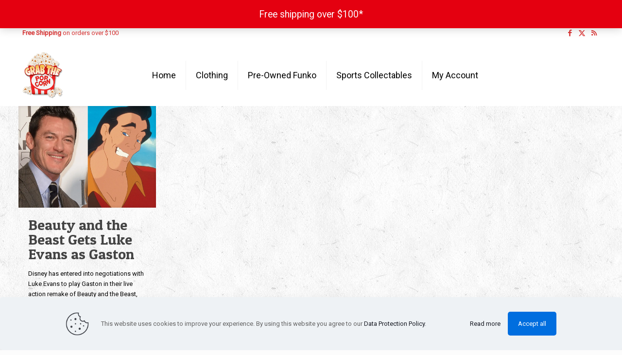

--- FILE ---
content_type: text/plain
request_url: https://www.google-analytics.com/j/collect?v=1&_v=j102&a=1971378115&t=pageview&_s=1&dl=https%3A%2F%2Fgrabthepopcorn.com%2Ftag%2Fbill-condon%2F&ul=en-us%40posix&dt=Bill%20Condon%20Archives%20-%20Grab%20The%20Popcorn%E2%84%A2&sr=1280x720&vp=1280x720&_u=YADAAEABAAAAACAAI~&jid=501821708&gjid=978279844&cid=513586926.1762446470&tid=UA-60207368-1&_gid=1676460719.1762446470&_r=1&_slc=1&gtm=45He5b40n81TNHZ3RRza200&gcd=13l3l3l3l1l1&dma=0&tag_exp=101509157~102015666~103116026~103200004~103233427~104527906~104528500~104684208~104684211~104948813~115480709~115583767~115938466~115938468~116217636~116217638&z=813289407
body_size: -451
content:
2,cG-08F3JN4VM2